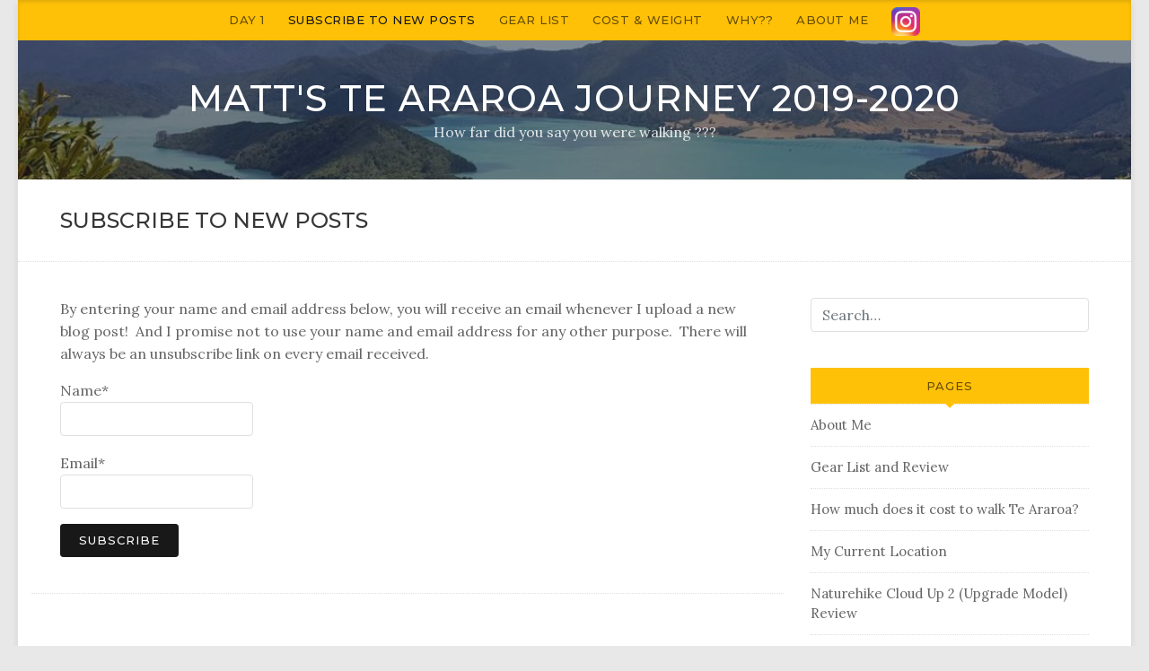

--- FILE ---
content_type: text/html; charset=UTF-8
request_url: https://teararoa.g2.co.nz/subscribe-to-new-posts/
body_size: 38799
content:
<!doctype html>
<html lang="en-US">
<head>
	<meta charset="UTF-8">
	<meta name="viewport" content="width=device-width, initial-scale=1">
	<link rel="profile" href="http://gmpg.org/xfn/11">

	<!-- Global site tag (gtag.js) - Google Analytics -->
	<script async src="https://www.googletagmanager.com/gtag/js?id=G-7GV9WWEYS5"></script>
	<script>
	  window.dataLayer = window.dataLayer || [];
	  function gtag(){dataLayer.push(arguments);}
	  gtag('js', new Date());

	  gtag('config', 'G-7GV9WWEYS5');
	</script>

	<title>Subscribe to new posts &#8211; Matt&#039;s Te Araroa Journey 2019-2020</title>
<meta name='robots' content='max-image-preview:large' />
<link rel='dns-prefetch' href='//fonts.googleapis.com' />
<link rel="alternate" type="application/rss+xml" title="Matt&#039;s Te Araroa Journey 2019-2020 &raquo; Feed" href="https://teararoa.g2.co.nz/feed/" />
<link rel="alternate" type="application/rss+xml" title="Matt&#039;s Te Araroa Journey 2019-2020 &raquo; Comments Feed" href="https://teararoa.g2.co.nz/comments/feed/" />
<script type="text/javascript">
window._wpemojiSettings = {"baseUrl":"https:\/\/s.w.org\/images\/core\/emoji\/14.0.0\/72x72\/","ext":".png","svgUrl":"https:\/\/s.w.org\/images\/core\/emoji\/14.0.0\/svg\/","svgExt":".svg","source":{"concatemoji":"https:\/\/teararoa.g2.co.nz\/wp-includes\/js\/wp-emoji-release.min.js?ver=6.1.1"}};
/*! This file is auto-generated */
!function(e,a,t){var n,r,o,i=a.createElement("canvas"),p=i.getContext&&i.getContext("2d");function s(e,t){var a=String.fromCharCode,e=(p.clearRect(0,0,i.width,i.height),p.fillText(a.apply(this,e),0,0),i.toDataURL());return p.clearRect(0,0,i.width,i.height),p.fillText(a.apply(this,t),0,0),e===i.toDataURL()}function c(e){var t=a.createElement("script");t.src=e,t.defer=t.type="text/javascript",a.getElementsByTagName("head")[0].appendChild(t)}for(o=Array("flag","emoji"),t.supports={everything:!0,everythingExceptFlag:!0},r=0;r<o.length;r++)t.supports[o[r]]=function(e){if(p&&p.fillText)switch(p.textBaseline="top",p.font="600 32px Arial",e){case"flag":return s([127987,65039,8205,9895,65039],[127987,65039,8203,9895,65039])?!1:!s([55356,56826,55356,56819],[55356,56826,8203,55356,56819])&&!s([55356,57332,56128,56423,56128,56418,56128,56421,56128,56430,56128,56423,56128,56447],[55356,57332,8203,56128,56423,8203,56128,56418,8203,56128,56421,8203,56128,56430,8203,56128,56423,8203,56128,56447]);case"emoji":return!s([129777,127995,8205,129778,127999],[129777,127995,8203,129778,127999])}return!1}(o[r]),t.supports.everything=t.supports.everything&&t.supports[o[r]],"flag"!==o[r]&&(t.supports.everythingExceptFlag=t.supports.everythingExceptFlag&&t.supports[o[r]]);t.supports.everythingExceptFlag=t.supports.everythingExceptFlag&&!t.supports.flag,t.DOMReady=!1,t.readyCallback=function(){t.DOMReady=!0},t.supports.everything||(n=function(){t.readyCallback()},a.addEventListener?(a.addEventListener("DOMContentLoaded",n,!1),e.addEventListener("load",n,!1)):(e.attachEvent("onload",n),a.attachEvent("onreadystatechange",function(){"complete"===a.readyState&&t.readyCallback()})),(e=t.source||{}).concatemoji?c(e.concatemoji):e.wpemoji&&e.twemoji&&(c(e.twemoji),c(e.wpemoji)))}(window,document,window._wpemojiSettings);
</script>
<style type="text/css">
img.wp-smiley,
img.emoji {
	display: inline !important;
	border: none !important;
	box-shadow: none !important;
	height: 1em !important;
	width: 1em !important;
	margin: 0 0.07em !important;
	vertical-align: -0.1em !important;
	background: none !important;
	padding: 0 !important;
}
</style>
	<link rel='stylesheet' id='wp-block-library-css' href='https://teararoa.g2.co.nz/wp-includes/css/dist/block-library/style.min.css?ver=6.1.1' type='text/css' media='all' />
<link rel='stylesheet' id='classic-theme-styles-css' href='https://teararoa.g2.co.nz/wp-includes/css/classic-themes.min.css?ver=1' type='text/css' media='all' />
<style id='global-styles-inline-css' type='text/css'>
body{--wp--preset--color--black: #000000;--wp--preset--color--cyan-bluish-gray: #abb8c3;--wp--preset--color--white: #ffffff;--wp--preset--color--pale-pink: #f78da7;--wp--preset--color--vivid-red: #cf2e2e;--wp--preset--color--luminous-vivid-orange: #ff6900;--wp--preset--color--luminous-vivid-amber: #fcb900;--wp--preset--color--light-green-cyan: #7bdcb5;--wp--preset--color--vivid-green-cyan: #00d084;--wp--preset--color--pale-cyan-blue: #8ed1fc;--wp--preset--color--vivid-cyan-blue: #0693e3;--wp--preset--color--vivid-purple: #9b51e0;--wp--preset--gradient--vivid-cyan-blue-to-vivid-purple: linear-gradient(135deg,rgba(6,147,227,1) 0%,rgb(155,81,224) 100%);--wp--preset--gradient--light-green-cyan-to-vivid-green-cyan: linear-gradient(135deg,rgb(122,220,180) 0%,rgb(0,208,130) 100%);--wp--preset--gradient--luminous-vivid-amber-to-luminous-vivid-orange: linear-gradient(135deg,rgba(252,185,0,1) 0%,rgba(255,105,0,1) 100%);--wp--preset--gradient--luminous-vivid-orange-to-vivid-red: linear-gradient(135deg,rgba(255,105,0,1) 0%,rgb(207,46,46) 100%);--wp--preset--gradient--very-light-gray-to-cyan-bluish-gray: linear-gradient(135deg,rgb(238,238,238) 0%,rgb(169,184,195) 100%);--wp--preset--gradient--cool-to-warm-spectrum: linear-gradient(135deg,rgb(74,234,220) 0%,rgb(151,120,209) 20%,rgb(207,42,186) 40%,rgb(238,44,130) 60%,rgb(251,105,98) 80%,rgb(254,248,76) 100%);--wp--preset--gradient--blush-light-purple: linear-gradient(135deg,rgb(255,206,236) 0%,rgb(152,150,240) 100%);--wp--preset--gradient--blush-bordeaux: linear-gradient(135deg,rgb(254,205,165) 0%,rgb(254,45,45) 50%,rgb(107,0,62) 100%);--wp--preset--gradient--luminous-dusk: linear-gradient(135deg,rgb(255,203,112) 0%,rgb(199,81,192) 50%,rgb(65,88,208) 100%);--wp--preset--gradient--pale-ocean: linear-gradient(135deg,rgb(255,245,203) 0%,rgb(182,227,212) 50%,rgb(51,167,181) 100%);--wp--preset--gradient--electric-grass: linear-gradient(135deg,rgb(202,248,128) 0%,rgb(113,206,126) 100%);--wp--preset--gradient--midnight: linear-gradient(135deg,rgb(2,3,129) 0%,rgb(40,116,252) 100%);--wp--preset--duotone--dark-grayscale: url('#wp-duotone-dark-grayscale');--wp--preset--duotone--grayscale: url('#wp-duotone-grayscale');--wp--preset--duotone--purple-yellow: url('#wp-duotone-purple-yellow');--wp--preset--duotone--blue-red: url('#wp-duotone-blue-red');--wp--preset--duotone--midnight: url('#wp-duotone-midnight');--wp--preset--duotone--magenta-yellow: url('#wp-duotone-magenta-yellow');--wp--preset--duotone--purple-green: url('#wp-duotone-purple-green');--wp--preset--duotone--blue-orange: url('#wp-duotone-blue-orange');--wp--preset--font-size--small: 13px;--wp--preset--font-size--medium: 20px;--wp--preset--font-size--large: 36px;--wp--preset--font-size--x-large: 42px;--wp--preset--spacing--20: 0.44rem;--wp--preset--spacing--30: 0.67rem;--wp--preset--spacing--40: 1rem;--wp--preset--spacing--50: 1.5rem;--wp--preset--spacing--60: 2.25rem;--wp--preset--spacing--70: 3.38rem;--wp--preset--spacing--80: 5.06rem;}:where(.is-layout-flex){gap: 0.5em;}body .is-layout-flow > .alignleft{float: left;margin-inline-start: 0;margin-inline-end: 2em;}body .is-layout-flow > .alignright{float: right;margin-inline-start: 2em;margin-inline-end: 0;}body .is-layout-flow > .aligncenter{margin-left: auto !important;margin-right: auto !important;}body .is-layout-constrained > .alignleft{float: left;margin-inline-start: 0;margin-inline-end: 2em;}body .is-layout-constrained > .alignright{float: right;margin-inline-start: 2em;margin-inline-end: 0;}body .is-layout-constrained > .aligncenter{margin-left: auto !important;margin-right: auto !important;}body .is-layout-constrained > :where(:not(.alignleft):not(.alignright):not(.alignfull)){max-width: var(--wp--style--global--content-size);margin-left: auto !important;margin-right: auto !important;}body .is-layout-constrained > .alignwide{max-width: var(--wp--style--global--wide-size);}body .is-layout-flex{display: flex;}body .is-layout-flex{flex-wrap: wrap;align-items: center;}body .is-layout-flex > *{margin: 0;}:where(.wp-block-columns.is-layout-flex){gap: 2em;}.has-black-color{color: var(--wp--preset--color--black) !important;}.has-cyan-bluish-gray-color{color: var(--wp--preset--color--cyan-bluish-gray) !important;}.has-white-color{color: var(--wp--preset--color--white) !important;}.has-pale-pink-color{color: var(--wp--preset--color--pale-pink) !important;}.has-vivid-red-color{color: var(--wp--preset--color--vivid-red) !important;}.has-luminous-vivid-orange-color{color: var(--wp--preset--color--luminous-vivid-orange) !important;}.has-luminous-vivid-amber-color{color: var(--wp--preset--color--luminous-vivid-amber) !important;}.has-light-green-cyan-color{color: var(--wp--preset--color--light-green-cyan) !important;}.has-vivid-green-cyan-color{color: var(--wp--preset--color--vivid-green-cyan) !important;}.has-pale-cyan-blue-color{color: var(--wp--preset--color--pale-cyan-blue) !important;}.has-vivid-cyan-blue-color{color: var(--wp--preset--color--vivid-cyan-blue) !important;}.has-vivid-purple-color{color: var(--wp--preset--color--vivid-purple) !important;}.has-black-background-color{background-color: var(--wp--preset--color--black) !important;}.has-cyan-bluish-gray-background-color{background-color: var(--wp--preset--color--cyan-bluish-gray) !important;}.has-white-background-color{background-color: var(--wp--preset--color--white) !important;}.has-pale-pink-background-color{background-color: var(--wp--preset--color--pale-pink) !important;}.has-vivid-red-background-color{background-color: var(--wp--preset--color--vivid-red) !important;}.has-luminous-vivid-orange-background-color{background-color: var(--wp--preset--color--luminous-vivid-orange) !important;}.has-luminous-vivid-amber-background-color{background-color: var(--wp--preset--color--luminous-vivid-amber) !important;}.has-light-green-cyan-background-color{background-color: var(--wp--preset--color--light-green-cyan) !important;}.has-vivid-green-cyan-background-color{background-color: var(--wp--preset--color--vivid-green-cyan) !important;}.has-pale-cyan-blue-background-color{background-color: var(--wp--preset--color--pale-cyan-blue) !important;}.has-vivid-cyan-blue-background-color{background-color: var(--wp--preset--color--vivid-cyan-blue) !important;}.has-vivid-purple-background-color{background-color: var(--wp--preset--color--vivid-purple) !important;}.has-black-border-color{border-color: var(--wp--preset--color--black) !important;}.has-cyan-bluish-gray-border-color{border-color: var(--wp--preset--color--cyan-bluish-gray) !important;}.has-white-border-color{border-color: var(--wp--preset--color--white) !important;}.has-pale-pink-border-color{border-color: var(--wp--preset--color--pale-pink) !important;}.has-vivid-red-border-color{border-color: var(--wp--preset--color--vivid-red) !important;}.has-luminous-vivid-orange-border-color{border-color: var(--wp--preset--color--luminous-vivid-orange) !important;}.has-luminous-vivid-amber-border-color{border-color: var(--wp--preset--color--luminous-vivid-amber) !important;}.has-light-green-cyan-border-color{border-color: var(--wp--preset--color--light-green-cyan) !important;}.has-vivid-green-cyan-border-color{border-color: var(--wp--preset--color--vivid-green-cyan) !important;}.has-pale-cyan-blue-border-color{border-color: var(--wp--preset--color--pale-cyan-blue) !important;}.has-vivid-cyan-blue-border-color{border-color: var(--wp--preset--color--vivid-cyan-blue) !important;}.has-vivid-purple-border-color{border-color: var(--wp--preset--color--vivid-purple) !important;}.has-vivid-cyan-blue-to-vivid-purple-gradient-background{background: var(--wp--preset--gradient--vivid-cyan-blue-to-vivid-purple) !important;}.has-light-green-cyan-to-vivid-green-cyan-gradient-background{background: var(--wp--preset--gradient--light-green-cyan-to-vivid-green-cyan) !important;}.has-luminous-vivid-amber-to-luminous-vivid-orange-gradient-background{background: var(--wp--preset--gradient--luminous-vivid-amber-to-luminous-vivid-orange) !important;}.has-luminous-vivid-orange-to-vivid-red-gradient-background{background: var(--wp--preset--gradient--luminous-vivid-orange-to-vivid-red) !important;}.has-very-light-gray-to-cyan-bluish-gray-gradient-background{background: var(--wp--preset--gradient--very-light-gray-to-cyan-bluish-gray) !important;}.has-cool-to-warm-spectrum-gradient-background{background: var(--wp--preset--gradient--cool-to-warm-spectrum) !important;}.has-blush-light-purple-gradient-background{background: var(--wp--preset--gradient--blush-light-purple) !important;}.has-blush-bordeaux-gradient-background{background: var(--wp--preset--gradient--blush-bordeaux) !important;}.has-luminous-dusk-gradient-background{background: var(--wp--preset--gradient--luminous-dusk) !important;}.has-pale-ocean-gradient-background{background: var(--wp--preset--gradient--pale-ocean) !important;}.has-electric-grass-gradient-background{background: var(--wp--preset--gradient--electric-grass) !important;}.has-midnight-gradient-background{background: var(--wp--preset--gradient--midnight) !important;}.has-small-font-size{font-size: var(--wp--preset--font-size--small) !important;}.has-medium-font-size{font-size: var(--wp--preset--font-size--medium) !important;}.has-large-font-size{font-size: var(--wp--preset--font-size--large) !important;}.has-x-large-font-size{font-size: var(--wp--preset--font-size--x-large) !important;}
.wp-block-navigation a:where(:not(.wp-element-button)){color: inherit;}
:where(.wp-block-columns.is-layout-flex){gap: 2em;}
.wp-block-pullquote{font-size: 1.5em;line-height: 1.6;}
</style>
<link rel='stylesheet' id='email-subscribers-css' href='https://teararoa.g2.co.nz/wp-content/plugins/email-subscribers/public/css/email-subscribers-public.css' type='text/css' media='all' />
<link rel='stylesheet' id='blogdot-fonts-css' href='//fonts.googleapis.com/css?family=Lora%7CMontserrat%3A500&#038;ver=6.1.1' type='text/css' media='all' />
<link rel='stylesheet' id='font-awesome-5-css' href='https://teararoa.g2.co.nz/wp-content/themes/blogdot/assets/css/fontawesome-all.css?ver=5.0.6' type='text/css' media='all' />
<link rel='stylesheet' id='slicknavcss-css' href='https://teararoa.g2.co.nz/wp-content/themes/blogdot/assets/css/slicknav.css?ver=v1.0.10' type='text/css' media='all' />
<link rel='stylesheet' id='bootstrap-4-css' href='https://teararoa.g2.co.nz/wp-content/themes/blogdot/assets/css/bootstrap.css?ver=v4.3.1' type='text/css' media='all' />
<link rel='stylesheet' id='blogdot-style-css' href='https://teararoa.g2.co.nz/wp-content/themes/blogdot/style.css?ver=v1.0.0' type='text/css' media='all' />
<link rel='stylesheet' id='blogdot-yellow-css' href='https://teararoa.g2.co.nz/wp-content/themes/blogdot/assets/css/theme-yellow.css?ver=v1.0.0' type='text/css' media='all' />
<link rel='stylesheet' id='popup-maker-site-css' href='//teararoa.g2.co.nz/wp-content/uploads/pum/pum-site-styles.css?generated=1672655433&#038;ver=1.17.1' type='text/css' media='all' />
<script type='text/javascript' src='https://teararoa.g2.co.nz/wp-includes/js/jquery/jquery.min.js?ver=3.6.1' id='jquery-core-js'></script>
<script type='text/javascript' src='https://teararoa.g2.co.nz/wp-includes/js/jquery/jquery-migrate.min.js?ver=3.3.2' id='jquery-migrate-js'></script>
<script type='text/javascript' id='email-subscribers-js-extra'>
/* <![CDATA[ */
var es_data = {"messages":{"es_empty_email_notice":"Please enter email address","es_rate_limit_notice":"You need to wait for sometime before subscribing again","es_single_optin_success_message":"Successfully Subscribed.","es_double_optin_success_message":"Your subscription was successful! Kindly check your mailbox and confirm your subscription. If you don't see the email within a few minutes, check the spam\/junk folder.","es_email_exists_notice":"Email Address already exists!","es_unexpected_error_notice":"Oops.. Unexpected error occurred.","es_invalid_email_notice":"Invalid email address","es_try_later_notice":"Please try after some time"},"es_ajax_url":"https:\/\/teararoa.g2.co.nz\/wp-admin\/admin-ajax.php"};
/* ]]> */
</script>
<script type='text/javascript' src='https://teararoa.g2.co.nz/wp-content/plugins/email-subscribers/public/js/email-subscribers-public.js' id='email-subscribers-js'></script>
<link rel="https://api.w.org/" href="https://teararoa.g2.co.nz/wp-json/" /><link rel="alternate" type="application/json" href="https://teararoa.g2.co.nz/wp-json/wp/v2/pages/202" /><link rel="EditURI" type="application/rsd+xml" title="RSD" href="https://teararoa.g2.co.nz/xmlrpc.php?rsd" />
<link rel="wlwmanifest" type="application/wlwmanifest+xml" href="https://teararoa.g2.co.nz/wp-includes/wlwmanifest.xml" />
<meta name="generator" content="WordPress 6.1.1" />
<link rel="canonical" href="https://teararoa.g2.co.nz/subscribe-to-new-posts/" />
<link rel='shortlink' href='https://teararoa.g2.co.nz/?p=202' />
<link rel="alternate" type="application/json+oembed" href="https://teararoa.g2.co.nz/wp-json/oembed/1.0/embed?url=https%3A%2F%2Fteararoa.g2.co.nz%2Fsubscribe-to-new-posts%2F" />
<link rel="alternate" type="text/xml+oembed" href="https://teararoa.g2.co.nz/wp-json/oembed/1.0/embed?url=https%3A%2F%2Fteararoa.g2.co.nz%2Fsubscribe-to-new-posts%2F&#038;format=xml" />
<!-- Analytics by WP-Statistics v12.6.9 - https://wp-statistics.com/ -->
	<style type="text/css" id="custom-theme-css">
		.custom-logo { height: 22px; width: auto; }
			</style>
	
<style type="text/css" id="breadcrumb-trail-css">.breadcrumbs .trail-browse,.breadcrumbs .trail-items,.breadcrumbs .trail-items li {display: inline-block;margin:0;padding: 0;border:none;background:transparent;text-indent: 0;}.breadcrumbs .trail-browse {font-size: inherit;font-style:inherit;font-weight: inherit;color: inherit;}.breadcrumbs .trail-items {list-style: none;}.trail-items li::after {content: "\002F";padding: 0 0.5em;}.trail-items li:last-of-type::after {display: none;}</style>
<style type="text/css">.recentcomments a{display:inline !important;padding:0 !important;margin:0 !important;}</style>			<style type="text/css">
				.site-header {
					background-image: url(https://teararoa.g2.co.nz/wp-content/uploads/2019/08/cropped-20190207_133344-2.jpg);
					background-position: center;
					background-size: cover;
				}
				.site-branding {
					background: rgba(25, 25, 25, 0.4);
				}
			</style>
				<style type="text/css">
					.site-title a,
			.site-description {
				color: #ffffff;
			}
			.site-description {
				opacity: 0.85;
			}
				</style>
		<style type="text/css" id="custom-background-css">
body.custom-background { background-color: #e8e8e8; }
</style>
	<link rel="icon" href="https://teararoa.g2.co.nz/wp-content/uploads/2019/08/cropped-nz-black-transparent-square-2-32x32.png" sizes="32x32" />
<link rel="icon" href="https://teararoa.g2.co.nz/wp-content/uploads/2019/08/cropped-nz-black-transparent-square-2-192x192.png" sizes="192x192" />
<link rel="apple-touch-icon" href="https://teararoa.g2.co.nz/wp-content/uploads/2019/08/cropped-nz-black-transparent-square-2-180x180.png" />
<meta name="msapplication-TileImage" content="https://teararoa.g2.co.nz/wp-content/uploads/2019/08/cropped-nz-black-transparent-square-2-270x270.png" />
		<style type="text/css" id="wp-custom-css">
			td > a {
  color: blue;
	text-decoration: underline;
}
td > a:hover{
	color: blueviolet;
	text-decoration: underline;
}
p > a {
  color: blue;
	text-decoration: underline;
}
p > a:hover{
	color: blueviolet;
	text-decoration: underline;
}
h5 > a {
  color: blue;
	text-decoration: underline;
}
h5 > a:hover{
	color: blueviolet;
	text-decoration: underline;
}
#primary-menu > li > a {
	padding-left: 11px;
	padding-right: 11px;
	padding-top: 12px;
	padding-bottom: 12px;
}
		</style>
		</head>

<body class="page-template-default page page-id-202 custom-background">
<div id="page" class="site">
	<div id="box-container" class="container">

		<div class="row main-nav-bg ">
			<div class="col-md-12">
				<nav id="site-navigation" class="main-navigation">
					<div class="menu-menu-at-the-top-container"><ul id="primary-menu" class="menu"><li id="menu-item-3998" class="menu-item menu-item-type-post_type menu-item-object-post menu-item-3998"><a href="https://teararoa.g2.co.nz/2019/09/28/day-1-cape-reinga-to-twilight-campsite/">Day 1</a></li>
<li id="menu-item-207" class="menu-item menu-item-type-post_type menu-item-object-page current-menu-item page_item page-item-202 current_page_item menu-item-207"><a href="https://teararoa.g2.co.nz/subscribe-to-new-posts/" aria-current="page">Subscribe to new posts</a></li>
<li id="menu-item-49" class="menu-item menu-item-type-post_type menu-item-object-page menu-item-49"><a href="https://teararoa.g2.co.nz/gear-list/">Gear List</a></li>
<li id="menu-item-50" class="menu-item menu-item-type-post_type menu-item-object-page menu-item-50"><a href="https://teararoa.g2.co.nz/cost-and-weight/">Cost &#038; Weight</a></li>
<li id="menu-item-27" class="menu-item menu-item-type-post_type menu-item-object-post menu-item-27"><a href="https://teararoa.g2.co.nz/2019/07/31/why-am-i-doing-this/">Why??</a></li>
<li id="menu-item-283" class="menu-item menu-item-type-post_type menu-item-object-page menu-item-283"><a href="https://teararoa.g2.co.nz/about-me/">About Me</a></li>
<li id="menu-item-342" class="menu-item menu-item-type-custom menu-item-object-custom menu-item-342"><a href="http://www.instagram.com/mdg60">Instagram</a></li>
</ul></div>				</nav><!-- #site-navigation -->
			</div>
		</div>

<!-- // MATT Added this, purposely immediately after the menu -->
<script type='text/javascript'>
	var url = jQuery("#primary-menu").find('.menu-item-342').children().first().attr('href');
	jQuery("#primary-menu").find('.menu-item-342').html('<a target="_blank" style="padding-top: 4px; padding-bottom: 4px" href="' + url + '"><img alt="Instagram" title="Instagram" width="32" height="32" src="/wp-content/themes/blogdot/assets/Instagram_AppIcon_Aug2017.png"></a>');
</script>
<!-- // MATT Added this ENDS -->
		
		<header id="masthead" class="site-header text-center">
			<div class="site-branding">
									<h2 class="site-title h1"><a href="https://teararoa.g2.co.nz/" rel="home">Matt&#039;s Te Araroa Journey 2019-2020</a></h2>
										<p class="site-description">How far did you say you were walking ???</p>
							</div><!-- .site-branding -->
		</header><!-- #masthead -->



		<div id="content" class="site-content">

	<div class="row larger-gutter align-items-center justify-content-center be-single-header">
		<div class="col-md-8 ">
			<h1 class="entry-title h4">Subscribe to new posts</h1>		</div>
					<div class="col-md-4 text-right">
				<div class="entry-meta">
									</div>
			</div>
			</div>

<div class="row larger-gutter be-single-page justify-content-center">

	
	<div id="primary" class="col-md-9 content-area be-content-width">
		<main id="main" class="site-main">

		
<article id="post-202" class="be-one-page post-202 page type-page status-publish hentry">

	
	
	<div class="entry-content">
		<p>By entering your name and email address below, you will receive an email whenever I upload a new blog post!  And I promise not to use your name and email address for any other purpose.  There will always be an unsubscribe link on every email received.</p>

        <div class="emaillist">
            <form action="#" method="post" class="es_subscription_form es_shortcode_form" id="es_subscription_form_1768719211" data-source="ig-es">
								<div class="es-field-wrap"><label>Name*<br/><input type="text" name="name" placeholder="" value="" required/></label></div>				<div class="es-field-wrap"><label>Email*<br/><input class="es_required_field es_txt_email" type="email" name="email" value="" placeholder="" required/></label></div>				<input type="hidden" name="lists[]" value="3" />				<input type="hidden" name="form_id" value="1" />
                <input type="hidden" name="es_email_page" value="202"/>
                <input type="hidden" name="es_email_page_url" value="https://teararoa.g2.co.nz/subscribe-to-new-posts/"/>
                <input type="hidden" name="status" value="Unconfirmed"/>
                <input type="hidden" name="es-subscribe" id="es-subscribe" value="1002c72a98"/>
                <label style="position:absolute;top:-99999px;left:-99999px;z-index:-99;"><input type="text" name="es_hp_5f5b07fda8" class="es_required_field" tabindex="-1" autocomplete="-1"/></label>
								                <input type="submit" name="submit" class="es_subscription_form_submit es_submit_button es_textbox_button" id="es_subscription_form_submit_1768719211" value="Subscribe"/>


				                <span class="es_spinner_image" id="spinner-image"><img src="https://teararoa.g2.co.nz/wp-content/plugins/email-subscribers/public/images/spinner.gif"/></span>

            </form>

            <span class="es_subscription_message" id="es_subscription_message_1768719211"></span>
        </div>

		
	</div><!-- .entry-content -->

	</article><!-- #post-202 -->

		</main><!-- #main -->
	</div><!-- #primary -->

			<div class="col-md-3 be-sidebar-width">
			
<aside id="secondary" class="widget-area">
	<section id="search-2" class="widget widget_search"><form role="search" method="get" class="searchform blogdot-searchform" action="https://teararoa.g2.co.nz/">
    <input type="text" class="s form-control" name="s" placeholder="Search&hellip;" value="" >
</form>
</section><section id="pages-3" class="widget widget_pages"><h6 class="widget-title">Pages</h6>
			<ul>
				<li class="page_item page-item-271"><a href="https://teararoa.g2.co.nz/about-me/">About Me</a></li>
<li class="page_item page-item-46"><a href="https://teararoa.g2.co.nz/gear-list/">Gear List and Review</a></li>
<li class="page_item page-item-44"><a href="https://teararoa.g2.co.nz/cost-and-weight/">How much does it cost to walk Te Araroa?</a></li>
<li class="page_item page-item-57"><a href="https://teararoa.g2.co.nz/location/">My Current Location</a></li>
<li class="page_item page-item-5811"><a href="https://teararoa.g2.co.nz/naturehike-cloud-up-2-upgrade-model-review/">Naturehike Cloud Up 2 (Upgrade Model) Review</a></li>
<li class="page_item page-item-5820"><a href="https://teararoa.g2.co.nz/osprey-levity-60l-review/">Osprey Levity 60l Review</a></li>
<li class="page_item page-item-202 current_page_item"><a href="https://teararoa.g2.co.nz/subscribe-to-new-posts/" aria-current="page">Subscribe to new posts</a></li>
<li class="page_item page-item-5838"><a href="https://teararoa.g2.co.nz/western-summerlite-sleeping-bag-review/">Western Summerlite Sleeping Bag Review</a></li>
			</ul>

			</section>
		<section id="recent-posts-4" class="widget widget_recent_entries">
		<h6 class="widget-title">Recent Posts</h6>
		<ul>
											<li>
					<a href="https://teararoa.g2.co.nz/2023/04/01/moonlight-roses-hut/">Let&#8217;s find Moonlight and Roses Hut</a>
									</li>
											<li>
					<a href="https://teararoa.g2.co.nz/2023/03/10/routeburn-track/">Routeburn Track</a>
									</li>
											<li>
					<a href="https://teararoa.g2.co.nz/2022/08/19/inspiring-kiwis-august/">An Evening Inspiring Kiwis to walk Te Araroa</a>
									</li>
											<li>
					<a href="https://teararoa.g2.co.nz/2021/09/25/welcome/">Welcome to my blog!</a>
									</li>
											<li>
					<a href="https://teararoa.g2.co.nz/2021/03/16/day-168-invercargill-to-bluff/">Day 168 &#8211; Invercargill to Bluff</a>
									</li>
											<li>
					<a href="https://teararoa.g2.co.nz/2021/03/11/day-167-invercargill-rest-day/">Day 167 &#8211; Invercargill rest day</a>
									</li>
											<li>
					<a href="https://teararoa.g2.co.nz/2021/03/10/day-166-colac-bay-to-invercargill/">Day 166 &#8211; Colac Bay to Invercargill</a>
									</li>
											<li>
					<a href="https://teararoa.g2.co.nz/2021/03/10/day-165-martins-hut-to-colac-bay/">Day 165 &#8211; Martins Hut to Colac Bay</a>
									</li>
											<li>
					<a href="https://teararoa.g2.co.nz/2021/03/09/day-164-merriview-hut-to-martins-hut/">Day 164 &#8211; Merriview Hut to Martins Hut</a>
									</li>
											<li>
					<a href="https://teararoa.g2.co.nz/2021/03/09/day-163-birchwood-station-to-merriview-hut/">Day 163 &#8211; Birchwood Station to Merriview Hut</a>
									</li>
											<li>
					<a href="https://teararoa.g2.co.nz/2021/03/09/day-162-telford-campsite-to-birchwood-station/">Day 162 &#8211; Telford Campsite to Birchwood Station</a>
									</li>
											<li>
					<a href="https://teararoa.g2.co.nz/2021/03/09/day-161-aparima-hut-to-telford-campsite/">Day 161 &#8211; Aparima Hut to Telford Campsite</a>
									</li>
					</ul>

		</section><section id="custom_html-2" class="widget_text widget widget_custom_html"><h6 class="widget-title">Useful links</h6><div class="textwidget custom-html-widget"><ul>
	<li><a target="_blank" href="http://www.teararoa.org.nz" rel="noopener">Te Araroa Trust</a></li>
	<li><a target="_blank" href="http://www.metservice.com" rel="noopener">Metservice</a></li>
	<li><a target="_blank" href="http://mattsblog.g2.co.nz/" rel="noopener">My old blog when I lived in London</a></li>
</ul></div></section><section id="categories-2" class="widget widget_categories"><h6 class="widget-title">Categories</h6>
			<ul>
					<li class="cat-item cat-item-6"><a href="https://teararoa.g2.co.nz/category/day-by-day/">Day by day</a> (128)
</li>
	<li class="cat-item cat-item-3"><a href="https://teararoa.g2.co.nz/category/food/">Food</a> (2)
</li>
	<li class="cat-item cat-item-7"><a href="https://teararoa.g2.co.nz/category/naturehike-tent/">Naturehike Tent</a> (3)
</li>
	<li class="cat-item cat-item-9"><a href="https://teararoa.g2.co.nz/category/nemo-pillow/">Nemo Pillow</a> (1)
</li>
	<li class="cat-item cat-item-8"><a href="https://teararoa.g2.co.nz/category/nemo-tensor/">Nemo Tensor</a> (1)
</li>
	<li class="cat-item cat-item-11"><a href="https://teararoa.g2.co.nz/category/optimus/">Optimus</a> (2)
</li>
	<li class="cat-item cat-item-10"><a href="https://teararoa.g2.co.nz/category/osprey-levity/">Osprey Levity</a> (5)
</li>
	<li class="cat-item cat-item-1"><a href="https://teararoa.g2.co.nz/category/prep/">Prep</a> (7)
</li>
	<li class="cat-item cat-item-4"><a href="https://teararoa.g2.co.nz/category/ramblings/">Ramblings</a> (17)
</li>
	<li class="cat-item cat-item-12"><a href="https://teararoa.g2.co.nz/category/recap/">Recap</a> (4)
</li>
			</ul>

			</section><section id="archives-2" class="widget widget_archive"><h6 class="widget-title">Archives</h6>
			<ul>
					<li><a href='https://teararoa.g2.co.nz/2023/04/'>April 2023</a>&nbsp;(1)</li>
	<li><a href='https://teararoa.g2.co.nz/2023/03/'>March 2023</a>&nbsp;(1)</li>
	<li><a href='https://teararoa.g2.co.nz/2022/08/'>August 2022</a>&nbsp;(1)</li>
	<li><a href='https://teararoa.g2.co.nz/2021/09/'>September 2021</a>&nbsp;(1)</li>
	<li><a href='https://teararoa.g2.co.nz/2021/03/'>March 2021</a>&nbsp;(12)</li>
	<li><a href='https://teararoa.g2.co.nz/2021/02/'>February 2021</a>&nbsp;(4)</li>
	<li><a href='https://teararoa.g2.co.nz/2020/04/'>April 2020</a>&nbsp;(1)</li>
	<li><a href='https://teararoa.g2.co.nz/2020/03/'>March 2020</a>&nbsp;(18)</li>
	<li><a href='https://teararoa.g2.co.nz/2020/02/'>February 2020</a>&nbsp;(9)</li>
	<li><a href='https://teararoa.g2.co.nz/2020/01/'>January 2020</a>&nbsp;(15)</li>
	<li><a href='https://teararoa.g2.co.nz/2019/12/'>December 2019</a>&nbsp;(26)</li>
	<li><a href='https://teararoa.g2.co.nz/2019/11/'>November 2019</a>&nbsp;(24)</li>
	<li><a href='https://teararoa.g2.co.nz/2019/10/'>October 2019</a>&nbsp;(23)</li>
	<li><a href='https://teararoa.g2.co.nz/2019/09/'>September 2019</a>&nbsp;(9)</li>
	<li><a href='https://teararoa.g2.co.nz/2019/08/'>August 2019</a>&nbsp;(6)</li>
	<li><a href='https://teararoa.g2.co.nz/2019/07/'>July 2019</a>&nbsp;(1)</li>
			</ul>

			</section><section id="recent-comments-2" class="widget widget_recent_comments"><h6 class="widget-title">Recent Comments</h6><ul id="recentcomments"><li class="recentcomments"><span class="comment-author-link">Louise</span> on <a href="https://teararoa.g2.co.nz/cost-and-weight/#comment-16856">How much does it cost to walk Te Araroa?</a></li><li class="recentcomments"><span class="comment-author-link">matt</span> on <a href="https://teararoa.g2.co.nz/2019/07/31/why-am-i-doing-this/#comment-14531">Why am I doing this?</a></li><li class="recentcomments"><span class="comment-author-link"><a href='https://www.instagram.com/untilisee/' rel='external nofollow ugc' class='url'>Alex</a></span> on <a href="https://teararoa.g2.co.nz/2019/07/31/why-am-i-doing-this/#comment-14530">Why am I doing this?</a></li><li class="recentcomments"><span class="comment-author-link">matt</span> on <a href="https://teararoa.g2.co.nz/2021/03/16/day-168-invercargill-to-bluff/#comment-14514">Day 168 &#8211; Invercargill to Bluff</a></li></ul></section><section id="meta-2" class="widget widget_meta"><h6 class="widget-title">Meta</h6>
		<ul>
						<li><a href="https://teararoa.g2.co.nz/wp-login.php">Log in</a></li>
			<li><a href="https://teararoa.g2.co.nz/feed/">Entries feed</a></li>
			<li><a href="https://teararoa.g2.co.nz/comments/feed/">Comments feed</a></li>

			<li><a href="https://wordpress.org/">WordPress.org</a></li>
		</ul>

		</section></aside><!-- #secondary -->
		</div>
	</div>


		</div><!-- #content -->

		<footer id="colophon" class="site-footer row">
			<div class="site-info text-center col-md-12">
				WordPress Theme: Blogdot by <a href="https://wp-points.com/" rel="nofollow" target="_blank">TwoPoints</a>.			</div><!-- .site-info -->
		</footer><!-- #colophon -->
	</div><!-- #box-container -->
</div><!-- #page -->

<div id="pum-446" class="pum pum-overlay pum-theme-442 pum-theme-enterprise-blue popmake-overlay click_open" data-popmake="{&quot;id&quot;:446,&quot;slug&quot;:&quot;distance-walked-info&quot;,&quot;theme_id&quot;:442,&quot;cookies&quot;:[],&quot;triggers&quot;:[{&quot;type&quot;:&quot;click_open&quot;,&quot;settings&quot;:{&quot;cookie_name&quot;:&quot;&quot;,&quot;extra_selectors&quot;:&quot;&quot;}}],&quot;mobile_disabled&quot;:null,&quot;tablet_disabled&quot;:null,&quot;meta&quot;:{&quot;display&quot;:{&quot;stackable&quot;:false,&quot;overlay_disabled&quot;:false,&quot;scrollable_content&quot;:false,&quot;disable_reposition&quot;:false,&quot;size&quot;:&quot;medium&quot;,&quot;responsive_min_width&quot;:&quot;0%&quot;,&quot;responsive_min_width_unit&quot;:false,&quot;responsive_max_width&quot;:&quot;100%&quot;,&quot;responsive_max_width_unit&quot;:false,&quot;custom_width&quot;:&quot;640px&quot;,&quot;custom_width_unit&quot;:false,&quot;custom_height&quot;:&quot;380px&quot;,&quot;custom_height_unit&quot;:false,&quot;custom_height_auto&quot;:false,&quot;location&quot;:&quot;center top&quot;,&quot;position_from_trigger&quot;:false,&quot;position_top&quot;:&quot;100&quot;,&quot;position_left&quot;:&quot;0&quot;,&quot;position_bottom&quot;:&quot;0&quot;,&quot;position_right&quot;:&quot;0&quot;,&quot;position_fixed&quot;:false,&quot;animation_type&quot;:&quot;fade&quot;,&quot;animation_speed&quot;:&quot;350&quot;,&quot;animation_origin&quot;:&quot;center top&quot;,&quot;overlay_zindex&quot;:false,&quot;zindex&quot;:&quot;1999999999&quot;},&quot;close&quot;:{&quot;text&quot;:&quot;&quot;,&quot;button_delay&quot;:&quot;0&quot;,&quot;overlay_click&quot;:false,&quot;esc_press&quot;:false,&quot;f4_press&quot;:false},&quot;click_open&quot;:[]}}" role="dialog" aria-hidden="true" 
								   	aria-labelledby="pum_popup_title_446">

	<div id="popmake-446" class="pum-container popmake theme-442 pum-responsive pum-responsive-medium responsive size-medium">

				

							<div id="pum_popup_title_446" class="pum-title popmake-title">
				Info			</div>
		

		

				<div class="pum-content popmake-content" tabindex="0">
			<p style="margin-top: 10px;"><i>Distance walked</i> is the distance I walked according to my GPS Watch (Suunto Ambit 3 Run).</p>
<p><i>Trail covered</i> is the number of Te Araroa virtual &#8220;km markers&#8221; I have passed.</p>
<p><i>Distance walked</i> may be higher than <i>Trail covered</i> if I deviated from the trail, or it may be lower because the GPS Watch often under-reads the actual distance walked.</p>
		</div>


				

							<button type="button" class="pum-close popmake-close" aria-label="Close">
			×			</button>
		
	</div>

</div>
<script type='text/javascript' src='https://teararoa.g2.co.nz/wp-content/themes/blogdot/assets/js/jquery.slicknav.js?ver=v1.0.10' id='slicknav-js'></script>
<script type='text/javascript' src='https://teararoa.g2.co.nz/wp-content/themes/blogdot/assets/js/theme.js?ver=1.0.0' id='blogdot-theme-js'></script>
<script type='text/javascript' src='https://teararoa.g2.co.nz/wp-includes/js/jquery/ui/core.min.js?ver=1.13.2' id='jquery-ui-core-js'></script>
<script type='text/javascript' id='popup-maker-site-js-extra'>
/* <![CDATA[ */
var pum_vars = {"version":"1.17.1","pm_dir_url":"https:\/\/teararoa.g2.co.nz\/wp-content\/plugins\/popup-maker\/","ajaxurl":"https:\/\/teararoa.g2.co.nz\/wp-admin\/admin-ajax.php","restapi":"https:\/\/teararoa.g2.co.nz\/wp-json\/pum\/v1","rest_nonce":null,"default_theme":"440","debug_mode":"","disable_tracking":"","home_url":"\/","message_position":"top","core_sub_forms_enabled":"1","popups":[],"analytics_route":"analytics","analytics_api":"https:\/\/teararoa.g2.co.nz\/wp-json\/pum\/v1"};
var pum_sub_vars = {"ajaxurl":"https:\/\/teararoa.g2.co.nz\/wp-admin\/admin-ajax.php","message_position":"top"};
var pum_popups = {"pum-446":{"triggers":[{"type":"click_open","settings":{"cookie_name":"","extra_selectors":""}}],"cookies":[],"disable_on_mobile":false,"disable_on_tablet":false,"atc_promotion":null,"explain":null,"type_section":null,"theme_id":"442","size":"medium","responsive_min_width":"0%","responsive_max_width":"100%","custom_width":"640px","custom_height_auto":false,"custom_height":"380px","scrollable_content":false,"animation_type":"fade","animation_speed":"350","animation_origin":"center top","open_sound":"none","custom_sound":"","location":"center top","position_top":"100","position_bottom":"0","position_left":"0","position_right":"0","position_from_trigger":false,"position_fixed":false,"overlay_disabled":false,"stackable":false,"disable_reposition":false,"zindex":"1999999999","close_button_delay":"0","fi_promotion":null,"close_on_form_submission":false,"close_on_form_submission_delay":0,"close_on_overlay_click":false,"close_on_esc_press":false,"close_on_f4_press":false,"disable_form_reopen":false,"disable_accessibility":false,"theme_slug":"enterprise-blue","id":446,"slug":"distance-walked-info"}};
/* ]]> */
</script>
<script type='text/javascript' src='//teararoa.g2.co.nz/wp-content/uploads/pum/pum-site-scripts.js?defer&#038;generated=1672655433&#038;ver=1.17.1' id='popup-maker-site-js'></script>

</body>
</html>

<!-- Dynamic page generated in 1.180 seconds. -->
<!-- Cached page generated by WP-Super-Cache on 2026-01-18 19:53:31 -->

<!-- super cache -->

--- FILE ---
content_type: text/css
request_url: https://teararoa.g2.co.nz/wp-content/themes/blogdot/assets/css/theme-yellow.css?ver=v1.0.0
body_size: 416
content:
.main-nav-bg { background: #ffc107; }

.main-navigation a { color: rgba(0, 0, 0, 0.6); }

.main-navigation a:hover, .main-navigation a:active, .main-navigation a:focus { color: rgba(0, 0, 0, 0.9); }

.main-navigation .current_page_item > a { color: #181818; opacity: 1; }

.main-navigation ul ul { background: #ffc107; }

.widget .widget-title { background: #ffc107; color: rgba(0, 0, 0, 0.6); }

.widget .widget-title:after { border-top-color: #ffc107; }

.slicknav_menu { background: #ffc107; }

.slicknav_btn { text-shadow: none; }

.slicknav_menu .slicknav_icon-bar { -webkit-box-shadow: none; box-shadow: none; }


--- FILE ---
content_type: application/javascript
request_url: https://teararoa.g2.co.nz/wp-content/themes/blogdot/assets/js/theme.js?ver=1.0.0
body_size: 712
content:
jQuery(document).ready(function(jQuery) {

    "use strict";
	
    jQuery('#primary-menu').slicknav({
        appendTo        : '.site-branding',
        label           : '',
        allowParentLinks: true
    });

	// Open Comments Form on button click
    jQuery(".comment-respond#respond").slideUp('fast');
    jQuery(".be-open-comment-form").on('click', function(e){
        e.preventDefault();
        jQuery(".comment-respond#respond").slideToggle();
    });

    jQuery(".comment-reply-link").on('click', function(e){
        e.preventDefault();
        jQuery(".comment-respond#respond").slideDown();
    });

    // For Fixed header & Scroll to top
	jQuery(window).on("scroll resize", function() {
		if (jQuery(window).scrollTop() >= 500) {
            jQuery(".be-goto-top").css("bottom", "10px");
		}
		if (jQuery(window).scrollTop() < 500) {
            jQuery(".be-goto-top").css("bottom", "-50px");
		}
	});

});
